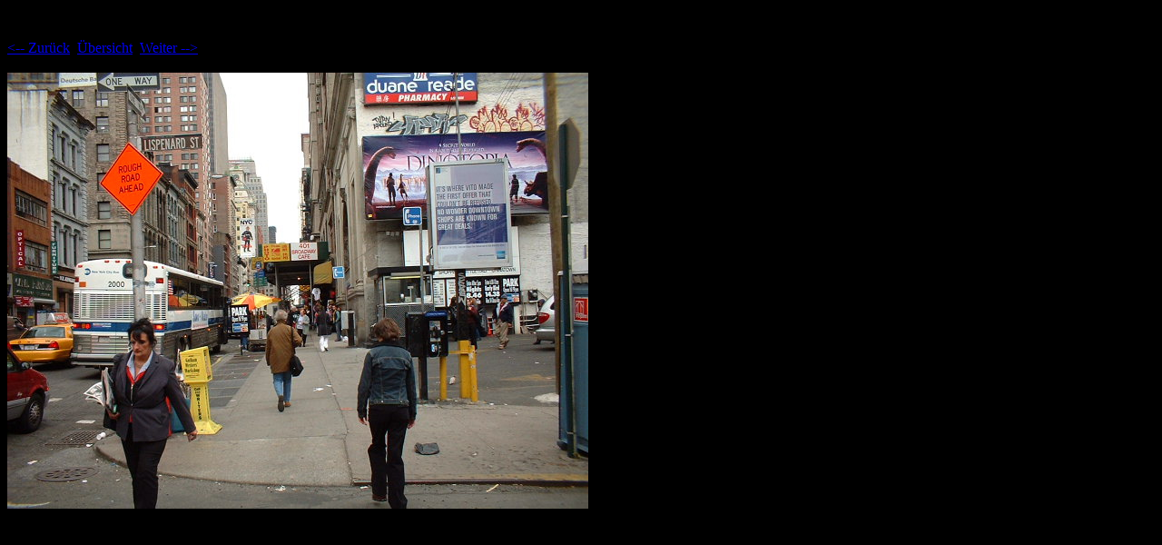

--- FILE ---
content_type: text/html
request_url: http://prueser.com/broadway-Seiten/Bild242.html
body_size: 498
content:
<!DOCTYPE HTML PUBLIC "-//W3C//DTD HTML 4.01 Transitional//EN">
<html>
 <head>
  <meta http-equiv="Content-Type" content="text/html; charset=utf-8">
  <title>
  Roll 45 - 245
  </title>
 </head>
 <body bgcolor="#000000" text="#ffffff">
  <br><br><A HREF="Bild241.html"><-- Zurück</A>&nbsp;&nbsp;<A HREF="../broadway.html">Übersicht</A>&nbsp;&nbsp;<A HREF="Bild243.html">Weiter --></A><br><br>
  <img height="480" alt="Roll 45 - 245" width="640" src="../broadway-Bilder/242.jpg">
 </body>
</html>
